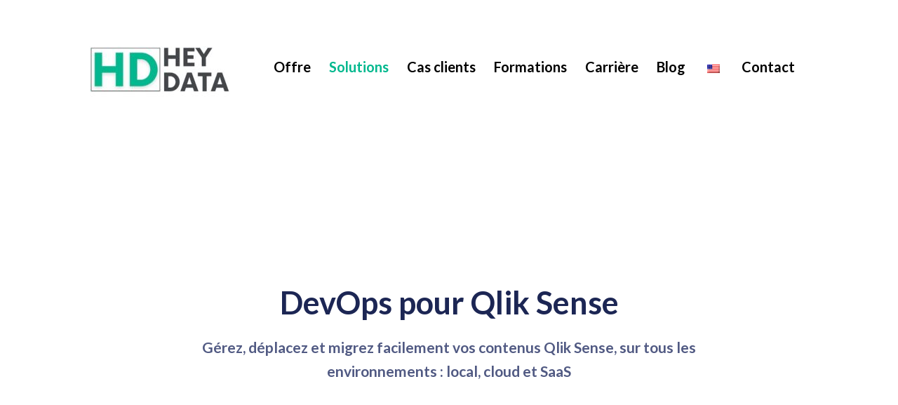

--- FILE ---
content_type: text/css
request_url: http://heydata.fr/wp-content/uploads/elementor/css/post-724.css?ver=1765811830
body_size: 3055
content:
.elementor-724 .elementor-element.elementor-element-17ce6a0a{transition:background 0.3s, border 0.3s, border-radius 0.3s, box-shadow 0.3s;padding:200px 0px 150px 0px;}.elementor-724 .elementor-element.elementor-element-17ce6a0a > .elementor-background-overlay{transition:background 0.3s, border-radius 0.3s, opacity 0.3s;}.elementor-724 .elementor-element.elementor-element-15f23a4 .th-header-wrap{max-width:740px;margin:0 auto;}.elementor-724 .elementor-element.elementor-element-15f23a4 .th-header-wrap .elementor-icon-box-wrapper{text-align:center;}.elementor-724 .elementor-element.elementor-element-15f23a4 .elementor-icon-box-content .elementor-icon-box-title{color:#1c2654;font-size:45px;font-weight:700;line-height:1.4em;}.elementor-724 .elementor-element.elementor-element-15f23a4 .elementor-icon-box-content .elementor-icon-box-description{color:#515a83;font-size:21px;}.elementor-724 .elementor-element.elementor-element-15f23a4 .elementor-icon-box-content .elementor-icon-box-description a{color:#515a83;}.elementor-724 .elementor-element.elementor-element-44e087a1:not(.elementor-motion-effects-element-type-background), .elementor-724 .elementor-element.elementor-element-44e087a1 > .elementor-motion-effects-container > .elementor-motion-effects-layer{background-color:#f7f7f7;}.elementor-724 .elementor-element.elementor-element-44e087a1{transition:background 0.3s, border 0.3s, border-radius 0.3s, box-shadow 0.3s;padding:150px 0px 0px 0px;}.elementor-724 .elementor-element.elementor-element-44e087a1 > .elementor-background-overlay{transition:background 0.3s, border-radius 0.3s, opacity 0.3s;}.elementor-724 .elementor-element.elementor-element-69b19444 > .elementor-element-populated > .elementor-widget-wrap{padding:30px 30px 30px 30px;}.elementor-724 .elementor-element.elementor-element-1385bc96 img{border-style:solid;border-width:2px 2px 2px 2px;border-color:#f2f2f2;border-radius:6px 6px 6px 6px;box-shadow:0px 0px 25px -6px rgba(0,0,0,0.1);}.elementor-724 .elementor-element.elementor-element-1385bc96 > .elementor-widget-container{margin:0px 0px 0px -180px;}.elementor-724 .elementor-element.elementor-element-1385bc96{width:auto;max-width:auto;}.elementor-bc-flex-widget .elementor-724 .elementor-element.elementor-element-7bdb8dd3.elementor-column .elementor-column-wrap{align-items:center;}.elementor-724 .elementor-element.elementor-element-7bdb8dd3.elementor-column.elementor-element[data-element_type="column"] > .elementor-column-wrap.elementor-element-populated > .elementor-widget-wrap{align-content:center;align-items:center;}.elementor-724 .elementor-element.elementor-element-7bdb8dd3 > .elementor-element-populated > .elementor-widget-wrap{padding:30px 40px 30px 40px;}.elementor-724 .elementor-element.elementor-element-26694646 .elementor-heading-title{color:var( --e-global-color-a61c486 );font-family:"Roboto", Sans-serif;font-size:22px;font-weight:bold;letter-spacing:0.5px;}.elementor-724 .elementor-element.elementor-element-b60fba1 .th-header-wrap{max-width:740px;margin:0 auto;}.elementor-724 .elementor-element.elementor-element-b60fba1 .th-header-wrap .elementor-icon-box-wrapper{text-align:left;}.elementor-724 .elementor-element.elementor-element-b60fba1 .elementor-icon-box-content .elementor-icon-box-title{color:#1c2654;font-size:45px;font-weight:700;line-height:1.4em;}.elementor-724 .elementor-element.elementor-element-b60fba1 .elementor-icon-box-content .elementor-icon-box-description{color:#515a83;font-size:21px;}.elementor-724 .elementor-element.elementor-element-b60fba1 .elementor-icon-box-content .elementor-icon-box-description a{color:#515a83;}.elementor-724 .elementor-element.elementor-element-27693b87 .elementor-heading-title{color:#444444;font-family:"Roboto", Sans-serif;font-size:24px;line-height:36px;}.elementor-724 .elementor-element.elementor-element-37762465 .elementor-button{font-family:"Roboto", Sans-serif;font-size:12px;font-weight:bold;text-transform:uppercase;text-decoration:none;fill:var( --e-global-color-6feedaab );color:var( --e-global-color-6feedaab );background-color:var( --e-global-color-a61c486 );border-style:solid;border-width:2px 2px 2px 2px;border-color:#01B88E;border-radius:50px 50px 50px 50px;padding:16px 31px 16px 31px;}.elementor-724 .elementor-element.elementor-element-37762465 .elementor-button:hover, .elementor-724 .elementor-element.elementor-element-37762465 .elementor-button:focus{color:var( --e-global-color-a61c486 );background-color:var( --e-global-color-6feedaab );border-color:#01B88E;}.elementor-724 .elementor-element.elementor-element-37762465 .elementor-button:hover svg, .elementor-724 .elementor-element.elementor-element-37762465 .elementor-button:focus svg{fill:var( --e-global-color-a61c486 );}.elementor-724 .elementor-element.elementor-element-37762465 > .elementor-widget-container{margin:5px 0px 0px 0px;}.elementor-724 .elementor-element.elementor-element-c0bbd8d:not(.elementor-motion-effects-element-type-background), .elementor-724 .elementor-element.elementor-element-c0bbd8d > .elementor-motion-effects-container > .elementor-motion-effects-layer{background-color:#f7f7f7;}.elementor-724 .elementor-element.elementor-element-c0bbd8d{transition:background 0.3s, border 0.3s, border-radius 0.3s, box-shadow 0.3s;padding:0px 0px 0px 0px;}.elementor-724 .elementor-element.elementor-element-c0bbd8d > .elementor-background-overlay{transition:background 0.3s, border-radius 0.3s, opacity 0.3s;}.elementor-bc-flex-widget .elementor-724 .elementor-element.elementor-element-c992c87.elementor-column .elementor-column-wrap{align-items:center;}.elementor-724 .elementor-element.elementor-element-c992c87.elementor-column.elementor-element[data-element_type="column"] > .elementor-column-wrap.elementor-element-populated > .elementor-widget-wrap{align-content:center;align-items:center;}.elementor-724 .elementor-element.elementor-element-c992c87 > .elementor-element-populated > .elementor-widget-wrap{padding:30px 40px 30px 40px;}.elementor-724 .elementor-element.elementor-element-f7856fd{text-align:center;}.elementor-724 .elementor-element.elementor-element-f7856fd .elementor-heading-title{color:#444444;font-family:"Roboto", Sans-serif;font-size:24px;font-weight:600;line-height:36px;}.elementor-724 .elementor-element.elementor-element-4c3a3291 > .elementor-container{max-width:1160px;}.elementor-724 .elementor-element.elementor-element-4c3a3291:not(.elementor-motion-effects-element-type-background), .elementor-724 .elementor-element.elementor-element-4c3a3291 > .elementor-motion-effects-container > .elementor-motion-effects-layer{background-color:#F7F7F7;}.elementor-724 .elementor-element.elementor-element-4c3a3291{transition:background 0.3s, border 0.3s, border-radius 0.3s, box-shadow 0.3s;padding:35px 0px 20px 0px;}.elementor-724 .elementor-element.elementor-element-4c3a3291 > .elementor-background-overlay{transition:background 0.3s, border-radius 0.3s, opacity 0.3s;}.elementor-724 .elementor-element.elementor-element-772282af:not(.elementor-motion-effects-element-type-background) > .elementor-column-wrap, .elementor-724 .elementor-element.elementor-element-772282af > .elementor-column-wrap > .elementor-motion-effects-container > .elementor-motion-effects-layer{background-color:#02010100;}.elementor-724 .elementor-element.elementor-element-772282af > .elementor-element-populated{box-shadow:0px 0px 40px 10px rgba(0,0,0,0.05);transition:background 0.3s, border 0.3s, border-radius 0.3s, box-shadow 0.3s;margin:0px 20px 0px 20px;--e-column-margin-right:20px;--e-column-margin-left:20px;}.elementor-724 .elementor-element.elementor-element-772282af > .elementor-element-populated > .elementor-background-overlay{transition:background 0.3s, border-radius 0.3s, opacity 0.3s;}.elementor-724 .elementor-element.elementor-element-772282af > .elementor-element-populated > .elementor-widget-wrap{padding:50px 40px 40px 40px;}.elementor-724 .elementor-element.elementor-element-1ab7a43 .th-service-block-w .elementor-icon-box-wrapper{text-align:left;}.elementor-724 .elementor-element.elementor-element-1ab7a43.elementor-view-stacked .elementor-icon{background-color:var( --e-global-color-a61c486 );}.elementor-724 .elementor-element.elementor-element-1ab7a43.elementor-view-framed .elementor-icon, .elementor-724 .elementor-element.elementor-element-1ab7a43.elementor-view-default .elementor-icon{color:var( --e-global-color-a61c486 );border-color:var( --e-global-color-a61c486 );}.elementor-724 .elementor-element.elementor-element-1ab7a43 .elementor-icon-box-content .elementor-icon-box-title span{color:#1d2023;font-size:23px;font-weight:bold;}.elementor-724 .elementor-element.elementor-element-25c5d73 > .elementor-element-populated{box-shadow:0px 0px 40px 10px rgba(0,0,0,0.05);margin:0px 20px 0px 20px;--e-column-margin-right:20px;--e-column-margin-left:20px;}.elementor-724 .elementor-element.elementor-element-25c5d73 > .elementor-element-populated > .elementor-widget-wrap{padding:50px 40px 40px 40px;}.elementor-724 .elementor-element.elementor-element-1e62d8b7 .th-service-block-w .elementor-icon-box-wrapper{text-align:left;}.elementor-724 .elementor-element.elementor-element-1e62d8b7.elementor-view-stacked .elementor-icon{background-color:var( --e-global-color-a61c486 );}.elementor-724 .elementor-element.elementor-element-1e62d8b7.elementor-view-framed .elementor-icon, .elementor-724 .elementor-element.elementor-element-1e62d8b7.elementor-view-default .elementor-icon{color:var( --e-global-color-a61c486 );border-color:var( --e-global-color-a61c486 );}.elementor-724 .elementor-element.elementor-element-1e62d8b7 .elementor-icon-box-content .elementor-icon-box-title span{color:#1d2023;font-size:23px;font-weight:bold;}.elementor-724 .elementor-element.elementor-element-383a07ae > .elementor-element-populated{box-shadow:0px 0px 40px 10px rgba(0,0,0,0.05);margin:0px 20px 0px 20px;--e-column-margin-right:20px;--e-column-margin-left:20px;}.elementor-724 .elementor-element.elementor-element-383a07ae > .elementor-element-populated > .elementor-widget-wrap{padding:50px 40px 40px 40px;}.elementor-724 .elementor-element.elementor-element-794ac88b .th-service-block-w .elementor-icon-box-wrapper{text-align:left;}.elementor-724 .elementor-element.elementor-element-794ac88b.elementor-view-stacked .elementor-icon{background-color:var( --e-global-color-a61c486 );}.elementor-724 .elementor-element.elementor-element-794ac88b.elementor-view-framed .elementor-icon, .elementor-724 .elementor-element.elementor-element-794ac88b.elementor-view-default .elementor-icon{color:var( --e-global-color-a61c486 );border-color:var( --e-global-color-a61c486 );}.elementor-724 .elementor-element.elementor-element-794ac88b .elementor-icon-box-content .elementor-icon-box-title span{color:#1d2023;font-size:23px;font-weight:bold;}.elementor-724 .elementor-element.elementor-element-17b1e20c{transition:background 0.3s, border 0.3s, border-radius 0.3s, box-shadow 0.3s;padding:0px 0px 100px 0px;}.elementor-724 .elementor-element.elementor-element-17b1e20c > .elementor-background-overlay{transition:background 0.3s, border-radius 0.3s, opacity 0.3s;}.elementor-724 .elementor-element.elementor-element-13f5a9f9{--spacer-size:5px;}.elementor-724 .elementor-element.elementor-element-1fd8a159{text-align:center;}.elementor-724 .elementor-element.elementor-element-1fd8a159 .elementor-heading-title{color:#01B88E;font-family:"Roboto", Sans-serif;font-size:22px;font-weight:bold;letter-spacing:0.5px;}.elementor-724 .elementor-element.elementor-element-33c49ff .th-header-wrap{max-width:740px;margin:0 auto;}.elementor-724 .elementor-element.elementor-element-33c49ff .th-header-wrap .elementor-icon-box-wrapper{text-align:center;}.elementor-724 .elementor-element.elementor-element-33c49ff .elementor-icon-box-content .elementor-icon-box-title{color:#1c2654;font-size:45px;font-weight:700;line-height:1.4em;}.elementor-724 .elementor-element.elementor-element-33c49ff .elementor-icon-box-content .elementor-icon-box-description{color:#515a83;font-size:21px;}.elementor-724 .elementor-element.elementor-element-33c49ff .elementor-icon-box-content .elementor-icon-box-description a{color:#515a83;}.elementor-724 .elementor-element.elementor-element-3113b369{--spacer-size:20px;}.elementor-724 .elementor-element.elementor-element-2369af63 .elementor-counter-number-wrapper{color:var( --e-global-color-4872a90 );font-family:"Roboto", Sans-serif;font-size:70px;font-weight:900;letter-spacing:-2px;}.elementor-724 .elementor-element.elementor-element-2369af63 .elementor-counter-title{color:#cccccc;font-family:"Roboto", Sans-serif;font-size:18px;font-weight:bold;text-transform:uppercase;}.elementor-724 .elementor-element.elementor-element-3605ea58 .elementor-counter-number-wrapper{color:var( --e-global-color-a61c486 );font-family:"Roboto", Sans-serif;font-size:70px;font-weight:900;letter-spacing:-2px;}.elementor-724 .elementor-element.elementor-element-3605ea58 .elementor-counter-title{color:#cccccc;font-family:"Roboto", Sans-serif;font-size:18px;font-weight:bold;text-transform:uppercase;}.elementor-724 .elementor-element.elementor-element-22f1bdd8 .elementor-counter-number-wrapper{color:var( --e-global-color-fc30320 );font-family:"Roboto", Sans-serif;font-size:70px;font-weight:900;letter-spacing:-2px;}.elementor-724 .elementor-element.elementor-element-22f1bdd8 .elementor-counter-title{color:#cccccc;font-family:"Roboto", Sans-serif;font-size:18px;font-weight:bold;text-transform:uppercase;}.elementor-724 .elementor-element.elementor-element-71d31061{--spacer-size:10px;}.elementor-724 .elementor-element.elementor-element-78568a51 > .elementor-container{max-width:1200px;}.elementor-724 .elementor-element.elementor-element-78568a51:not(.elementor-motion-effects-element-type-background), .elementor-724 .elementor-element.elementor-element-78568a51 > .elementor-motion-effects-container > .elementor-motion-effects-layer{background-color:transparent;background-image:linear-gradient(180deg, #222B4E 39%, var( --e-global-color-a61c486 ) 100%);}.elementor-724 .elementor-element.elementor-element-78568a51{transition:background 0.3s, border 0.3s, border-radius 0.3s, box-shadow 0.3s;padding:100px 0px 85px 0px;}.elementor-724 .elementor-element.elementor-element-78568a51 > .elementor-background-overlay{transition:background 0.3s, border-radius 0.3s, opacity 0.3s;}.elementor-724 .elementor-element.elementor-element-54d6a81d > .elementor-element-populated{margin:25px 0px 0px 23px;--e-column-margin-right:0px;--e-column-margin-left:23px;}.elementor-724 .elementor-element.elementor-element-1ff462d1{text-align:left;}.elementor-724 .elementor-element.elementor-element-1ff462d1 .elementor-heading-title{color:#ffffff;font-size:54px;font-weight:bold;line-height:1.2em;}.elementor-724 .elementor-element.elementor-element-1ff462d1 > .elementor-widget-container{padding:0px 0px 0px 6px;}.elementor-724 .elementor-element.elementor-element-2cf98612 .elementor-heading-title{color:#FFFFFF;font-size:23px;line-height:1.5em;}.elementor-724 .elementor-element.elementor-element-2cf98612 > .elementor-widget-container{padding:15px 0px 0px 6px;}.elementor-724 .elementor-element.elementor-element-5f1bb2da .th-service-block-w .elementor-icon-box-wrapper{text-align:left;}.elementor-724 .elementor-element.elementor-element-5f1bb2da.elementor-view-stacked .elementor-icon{background-color:var( --e-global-color-6feedaab );}.elementor-724 .elementor-element.elementor-element-5f1bb2da.elementor-view-framed .elementor-icon, .elementor-724 .elementor-element.elementor-element-5f1bb2da.elementor-view-default .elementor-icon{color:var( --e-global-color-6feedaab );border-color:var( --e-global-color-6feedaab );}.elementor-724 .elementor-element.elementor-element-5f1bb2da .elementor-icon-box-content .elementor-icon-box-title span{color:var( --e-global-color-6feedaab );font-size:18px;font-weight:600;line-height:1.45em;}.elementor-724 .elementor-element.elementor-element-5f1bb2da .elementor-icon-box-content .elementor-icon-box-description{color:var( --e-global-color-6feedaab );}.elementor-724 .elementor-element.elementor-element-5f1bb2da .elementor-icon-box-content .elementor-icon-box-description a{color:var( --e-global-color-6feedaab );}.elementor-724 .elementor-element.elementor-element-5f1bb2da .elementor-icon-box-content .elementor-icon-box-description, .elementor-724 .elementor-element.elementor-element-5f1bb2da .elementor-icon-box-content .elementor-icon-box-description a{font-weight:500;}.elementor-724 .elementor-element.elementor-element-5f1bb2da > .elementor-widget-container{margin:0px 0px 20px 0px;padding:32px 32px 22px 32px;background-color:transparent;background-image:linear-gradient(150deg, var( --e-global-color-4872a90 ) 14%, #303D71B0 100%);border-radius:8px 8px 8px 8px;}.elementor-724 .elementor-element.elementor-element-d757678 .th-service-block-w .elementor-icon-box-wrapper{text-align:left;}.elementor-724 .elementor-element.elementor-element-d757678.elementor-view-stacked .elementor-icon{background-color:var( --e-global-color-6feedaab );}.elementor-724 .elementor-element.elementor-element-d757678.elementor-view-framed .elementor-icon, .elementor-724 .elementor-element.elementor-element-d757678.elementor-view-default .elementor-icon{color:var( --e-global-color-6feedaab );border-color:var( --e-global-color-6feedaab );}.elementor-724 .elementor-element.elementor-element-d757678 .elementor-icon-box-content .elementor-icon-box-title span{color:var( --e-global-color-6feedaab );font-size:18px;font-weight:600;line-height:1.45em;}.elementor-724 .elementor-element.elementor-element-d757678 .elementor-icon-box-content .elementor-icon-box-description{color:var( --e-global-color-6feedaab );}.elementor-724 .elementor-element.elementor-element-d757678 .elementor-icon-box-content .elementor-icon-box-description a{color:var( --e-global-color-6feedaab );}.elementor-724 .elementor-element.elementor-element-d757678 .elementor-icon-box-content .elementor-icon-box-description, .elementor-724 .elementor-element.elementor-element-d757678 .elementor-icon-box-content .elementor-icon-box-description a{font-family:"Arial", Sans-serif;font-weight:500;}.elementor-724 .elementor-element.elementor-element-d757678 > .elementor-widget-container{margin:0px 0px 20px 0px;padding:32px 32px 22px 32px;background-color:transparent;background-image:linear-gradient(150deg, var( --e-global-color-a61c486 ) 14%, #01B88EB3 100%);border-radius:8px 8px 8px 8px;}.elementor-724 .elementor-element.elementor-element-9601da6 .th-service-block-w .elementor-icon-box-wrapper{text-align:left;}.elementor-724 .elementor-element.elementor-element-9601da6.elementor-view-stacked .elementor-icon{background-color:var( --e-global-color-6feedaab );}.elementor-724 .elementor-element.elementor-element-9601da6.elementor-view-framed .elementor-icon, .elementor-724 .elementor-element.elementor-element-9601da6.elementor-view-default .elementor-icon{color:var( --e-global-color-6feedaab );border-color:var( --e-global-color-6feedaab );}.elementor-724 .elementor-element.elementor-element-9601da6 .elementor-icon-box-content .elementor-icon-box-title span{color:var( --e-global-color-6feedaab );font-size:18px;font-weight:600;line-height:1.45em;}.elementor-724 .elementor-element.elementor-element-9601da6 .elementor-icon-box-content .elementor-icon-box-description{color:var( --e-global-color-6feedaab );}.elementor-724 .elementor-element.elementor-element-9601da6 .elementor-icon-box-content .elementor-icon-box-description a{color:var( --e-global-color-6feedaab );}.elementor-724 .elementor-element.elementor-element-9601da6 .elementor-icon-box-content .elementor-icon-box-description, .elementor-724 .elementor-element.elementor-element-9601da6 .elementor-icon-box-content .elementor-icon-box-description a{font-weight:500;}.elementor-724 .elementor-element.elementor-element-9601da6 > .elementor-widget-container{margin:0px 0px 20px 0px;padding:32px 32px 22px 32px;background-color:transparent;background-image:linear-gradient(150deg, var( --e-global-color-4872a90 ) 14%, #303D71B0 100%);border-radius:8px 8px 8px 8px;}.elementor-724 .elementor-element.elementor-element-00bef47 .th-service-block-w .elementor-icon-box-wrapper{text-align:left;}.elementor-724 .elementor-element.elementor-element-00bef47.elementor-view-stacked .elementor-icon{background-color:var( --e-global-color-6feedaab );}.elementor-724 .elementor-element.elementor-element-00bef47.elementor-view-framed .elementor-icon, .elementor-724 .elementor-element.elementor-element-00bef47.elementor-view-default .elementor-icon{color:var( --e-global-color-6feedaab );border-color:var( --e-global-color-6feedaab );}.elementor-724 .elementor-element.elementor-element-00bef47 .elementor-icon-box-content .elementor-icon-box-title span{color:var( --e-global-color-6feedaab );font-size:18px;font-weight:600;line-height:1.45em;}.elementor-724 .elementor-element.elementor-element-00bef47 .elementor-icon-box-content .elementor-icon-box-description{color:var( --e-global-color-6feedaab );}.elementor-724 .elementor-element.elementor-element-00bef47 .elementor-icon-box-content .elementor-icon-box-description a{color:var( --e-global-color-6feedaab );}.elementor-724 .elementor-element.elementor-element-00bef47 .elementor-icon-box-content .elementor-icon-box-description, .elementor-724 .elementor-element.elementor-element-00bef47 .elementor-icon-box-content .elementor-icon-box-description a{font-family:"Arial", Sans-serif;font-weight:500;}.elementor-724 .elementor-element.elementor-element-00bef47 > .elementor-widget-container{margin:0px 0px 20px 0px;padding:32px 32px 22px 32px;background-color:transparent;background-image:linear-gradient(150deg, var( --e-global-color-a61c486 ) 14%, #01B88EB3 100%);border-radius:8px 8px 8px 8px;}.elementor-724 .elementor-element.elementor-element-3d15a2e .th-service-block-w .elementor-icon-box-wrapper{text-align:left;}.elementor-724 .elementor-element.elementor-element-3d15a2e.elementor-view-stacked .elementor-icon{background-color:var( --e-global-color-6feedaab );}.elementor-724 .elementor-element.elementor-element-3d15a2e.elementor-view-framed .elementor-icon, .elementor-724 .elementor-element.elementor-element-3d15a2e.elementor-view-default .elementor-icon{color:var( --e-global-color-6feedaab );border-color:var( --e-global-color-6feedaab );}.elementor-724 .elementor-element.elementor-element-3d15a2e .elementor-icon-box-content .elementor-icon-box-title span{color:var( --e-global-color-6feedaab );font-size:18px;font-weight:600;line-height:1.45em;}.elementor-724 .elementor-element.elementor-element-3d15a2e .elementor-icon-box-content .elementor-icon-box-description{color:var( --e-global-color-6feedaab );}.elementor-724 .elementor-element.elementor-element-3d15a2e .elementor-icon-box-content .elementor-icon-box-description a{color:var( --e-global-color-6feedaab );}.elementor-724 .elementor-element.elementor-element-3d15a2e .elementor-icon-box-content .elementor-icon-box-description, .elementor-724 .elementor-element.elementor-element-3d15a2e .elementor-icon-box-content .elementor-icon-box-description a{font-weight:500;}.elementor-724 .elementor-element.elementor-element-3d15a2e > .elementor-widget-container{margin:0px 0px 20px 0px;padding:32px 32px 22px 32px;background-color:transparent;background-image:linear-gradient(150deg, var( --e-global-color-4872a90 ) 14%, #303D71B0 100%);border-radius:8px 8px 8px 8px;}.elementor-724 .elementor-element.elementor-element-48f4b2a1 > .elementor-container{max-width:1320px;}.elementor-724 .elementor-element.elementor-element-48f4b2a1:not(.elementor-motion-effects-element-type-background), .elementor-724 .elementor-element.elementor-element-48f4b2a1 > .elementor-motion-effects-container > .elementor-motion-effects-layer{background-color:transparent;background-image:linear-gradient(180deg, var( --e-global-color-a61c486 ) 50%, #24292B 50%);}.elementor-724 .elementor-element.elementor-element-48f4b2a1 > .elementor-background-overlay{background-color:var( --e-global-color-a61c486 );opacity:1;transition:background 0.3s, border-radius 0.3s, opacity 0.3s;}.elementor-724 .elementor-element.elementor-element-48f4b2a1{transition:background 0.3s, border 0.3s, border-radius 0.3s, box-shadow 0.3s;margin-top:-2px;margin-bottom:0px;padding:30px 0px 30px 0px;}.elementor-724 .elementor-element.elementor-element-37a7ebb7:not(.elementor-motion-effects-element-type-background) > .elementor-column-wrap, .elementor-724 .elementor-element.elementor-element-37a7ebb7 > .elementor-column-wrap > .elementor-motion-effects-container > .elementor-motion-effects-layer{background-color:transparent;background-image:linear-gradient(180deg, var( --e-global-color-4872a90 ) 0%, var( --e-global-color-4872a90 ) 100%);}.elementor-724 .elementor-element.elementor-element-37a7ebb7 > .elementor-element-populated, .elementor-724 .elementor-element.elementor-element-37a7ebb7 > .elementor-element-populated > .elementor-background-overlay, .elementor-724 .elementor-element.elementor-element-37a7ebb7 > .elementor-background-slideshow{border-radius:12px 12px 12px 12px;}.elementor-724 .elementor-element.elementor-element-37a7ebb7 > .elementor-element-populated{transition:background 0.3s, border 0.3s, border-radius 0.3s, box-shadow 0.3s;}.elementor-724 .elementor-element.elementor-element-37a7ebb7 > .elementor-element-populated > .elementor-background-overlay{transition:background 0.3s, border-radius 0.3s, opacity 0.3s;}.elementor-724 .elementor-element.elementor-element-58c59ec > .elementor-container{max-width:1200px;}.elementor-724 .elementor-element.elementor-element-58c59ec:not(.elementor-motion-effects-element-type-background), .elementor-724 .elementor-element.elementor-element-58c59ec > .elementor-motion-effects-container > .elementor-motion-effects-layer{background-color:var( --e-global-color-4872a90 );}.elementor-724 .elementor-element.elementor-element-58c59ec, .elementor-724 .elementor-element.elementor-element-58c59ec > .elementor-background-overlay{border-radius:12px 12px 12px 12px;}.elementor-724 .elementor-element.elementor-element-58c59ec{transition:background 0.3s, border 0.3s, border-radius 0.3s, box-shadow 0.3s;padding:70px 20px 70px 20px;}.elementor-724 .elementor-element.elementor-element-58c59ec > .elementor-background-overlay{transition:background 0.3s, border-radius 0.3s, opacity 0.3s;}.elementor-724 .elementor-element.elementor-element-f83b740 > .elementor-element-populated > .elementor-widget-wrap{padding:10px 0px 10px 0px;}.elementor-724 .elementor-element.elementor-element-3a24ad8 .th-header-wrap{max-width:740px;margin:0 auto;}.elementor-724 .elementor-element.elementor-element-3a24ad8 .th-header-wrap .elementor-icon-box-wrapper{text-align:left;}.elementor-724 .elementor-element.elementor-element-3a24ad8 .elementor-icon-box-content .elementor-icon-box-title{color:#ffffff;font-size:46px;font-weight:700;line-height:1.4em;}.elementor-724 .elementor-element.elementor-element-3a24ad8 .elementor-icon-box-content .elementor-icon-box-description{color:#ffffff;font-size:21px;}.elementor-724 .elementor-element.elementor-element-3a24ad8 .elementor-icon-box-content .elementor-icon-box-description a{color:#ffffff;}.elementor-bc-flex-widget .elementor-724 .elementor-element.elementor-element-472a0e8.elementor-column .elementor-column-wrap{align-items:center;}.elementor-724 .elementor-element.elementor-element-472a0e8.elementor-column.elementor-element[data-element_type="column"] > .elementor-column-wrap.elementor-element-populated > .elementor-widget-wrap{align-content:center;align-items:center;}.elementor-724 .elementor-element.elementor-element-472a0e8.elementor-column > .elementor-column-wrap > .elementor-widget-wrap{justify-content:flex-end;}.elementor-724 .elementor-element.elementor-element-c75c0b5 .elementor-button{font-size:20px;text-decoration:none;background-color:var( --e-global-color-a61c486 );border-style:solid;border-width:2px 2px 2px 2px;border-color:#303d71;border-radius:50px 50px 50px 50px;box-shadow:0px 0px 10px 0px rgba(0,0,0,0.5);}.elementor-724 .elementor-element.elementor-element-c75c0b5 .elementor-button:hover, .elementor-724 .elementor-element.elementor-element-c75c0b5 .elementor-button:focus{color:var( --e-global-color-a61c486 );background-color:var( --e-global-color-6feedaab );}.elementor-724 .elementor-element.elementor-element-c75c0b5 .elementor-button:hover svg, .elementor-724 .elementor-element.elementor-element-c75c0b5 .elementor-button:focus svg{fill:var( --e-global-color-a61c486 );}.elementor-724 .elementor-element.elementor-element-c75c0b5 > .elementor-widget-container{margin:10px 0px 10px 0px;}.elementor-724 .elementor-element.elementor-element-c75c0b5{width:auto;max-width:auto;}:root{--page-title-display:none;}@media(min-width:768px){.elementor-724 .elementor-element.elementor-element-54d6a81d{width:33%;}.elementor-724 .elementor-element.elementor-element-6eedad0a{width:67%;}.elementor-724 .elementor-element.elementor-element-f83b740{width:76.393%;}.elementor-724 .elementor-element.elementor-element-472a0e8{width:23.607%;}}@media(max-width:1024px){.elementor-724 .elementor-element.elementor-element-17ce6a0a{padding:100px 0px 100px 0px;}.elementor-724 .elementor-element.elementor-element-15f23a4 .elementor-icon-box-content .elementor-icon-box-title{font-size:40px;}.elementor-724 .elementor-element.elementor-element-15f23a4 > .elementor-widget-container{margin:0px 50px 0px 50px;}.elementor-724 .elementor-element.elementor-element-44e087a1{padding:100px 0px 100px 0px;}.elementor-724 .elementor-element.elementor-element-69b19444 > .elementor-element-populated > .elementor-widget-wrap{padding:10px 10px 0px 10px;}.elementor-724 .elementor-element.elementor-element-1385bc96 > .elementor-widget-container{margin:2px 2px 2px 2px;}.elementor-724 .elementor-element.elementor-element-7bdb8dd3 > .elementor-element-populated > .elementor-widget-wrap{padding:0px 20px 20px 20px;}.elementor-724 .elementor-element.elementor-element-b60fba1 .elementor-icon-box-content .elementor-icon-box-title{font-size:40px;}.elementor-724 .elementor-element.elementor-element-b60fba1 > .elementor-widget-container{margin:0px 50px 0px 50px;}.elementor-724 .elementor-element.elementor-element-c0bbd8d{padding:100px 0px 100px 0px;}.elementor-724 .elementor-element.elementor-element-c992c87 > .elementor-element-populated > .elementor-widget-wrap{padding:0px 20px 20px 20px;}.elementor-724 .elementor-element.elementor-element-4c3a3291{padding:45px 5px 5px 5px;}.elementor-724 .elementor-element.elementor-element-772282af > .elementor-element-populated{margin:0px 5px 0px 5px;--e-column-margin-right:5px;--e-column-margin-left:5px;}.elementor-724 .elementor-element.elementor-element-772282af > .elementor-element-populated > .elementor-widget-wrap{padding:45px 20px 35px 20px;}.elementor-724 .elementor-element.elementor-element-25c5d73 > .elementor-element-populated{margin:0px 5px 0px 5px;--e-column-margin-right:5px;--e-column-margin-left:5px;}.elementor-724 .elementor-element.elementor-element-25c5d73 > .elementor-element-populated > .elementor-widget-wrap{padding:45px 20px 35px 20px;}.elementor-724 .elementor-element.elementor-element-383a07ae > .elementor-element-populated{margin:0px 5px 0px 5px;--e-column-margin-right:5px;--e-column-margin-left:5px;}.elementor-724 .elementor-element.elementor-element-383a07ae > .elementor-element-populated > .elementor-widget-wrap{padding:45px 20px 35px 20px;}.elementor-724 .elementor-element.elementor-element-33c49ff .elementor-icon-box-content .elementor-icon-box-title{font-size:40px;}.elementor-724 .elementor-element.elementor-element-33c49ff > .elementor-widget-container{margin:0px 50px 0px 50px;}.elementor-724 .elementor-element.elementor-element-3113b369{--spacer-size:5px;}.elementor-724 .elementor-element.elementor-element-2369af63 .elementor-counter-title{line-height:22px;}.elementor-724 .elementor-element.elementor-element-3605ea58 .elementor-counter-title{line-height:22px;}.elementor-724 .elementor-element.elementor-element-22f1bdd8 .elementor-counter-title{line-height:22px;}.elementor-724 .elementor-element.elementor-element-54d6a81d > .elementor-element-populated{margin:25px 0px 0px 0px;--e-column-margin-right:0px;--e-column-margin-left:0px;}.elementor-724 .elementor-element.elementor-element-1ff462d1 .elementor-heading-title{font-size:48px;}.elementor-724 .elementor-element.elementor-element-58c59ec{padding:60px 20px 60px 20px;}.elementor-724 .elementor-element.elementor-element-3a24ad8 .elementor-icon-box-content .elementor-icon-box-title{font-size:40px;}.elementor-724 .elementor-element.elementor-element-c75c0b5{width:auto;max-width:auto;}}@media(max-width:767px){.elementor-724 .elementor-element.elementor-element-17ce6a0a{padding:100px 0px 100px 0px;}.elementor-724 .elementor-element.elementor-element-406326ca > .elementor-element-populated{margin:0px 0px 0px 0px;--e-column-margin-right:0px;--e-column-margin-left:0px;}.elementor-724 .elementor-element.elementor-element-406326ca > .elementor-element-populated > .elementor-widget-wrap{padding:0px 0px 0px 0px;}.elementor-724 .elementor-element.elementor-element-15f23a4 .elementor-icon-box-content .elementor-icon-box-title{font-size:38px;}.elementor-724 .elementor-element.elementor-element-15f23a4 > .elementor-widget-container{margin:0px 0px 0px 0px;}.elementor-724 .elementor-element.elementor-element-44e087a1{padding:75px 0px 75px 0px;}.elementor-724 .elementor-element.elementor-element-69b19444 > .elementor-element-populated > .elementor-widget-wrap{padding:20px 0px 0px 0px;}.elementor-724 .elementor-element.elementor-element-7bdb8dd3 > .elementor-element-populated > .elementor-widget-wrap{padding:0px 5px 0px 5px;}.elementor-724 .elementor-element.elementor-element-b60fba1 .elementor-icon-box-content .elementor-icon-box-title{font-size:38px;}.elementor-724 .elementor-element.elementor-element-b60fba1 > .elementor-widget-container{margin:0px 0px 0px 0px;}.elementor-724 .elementor-element.elementor-element-27693b87 .elementor-heading-title{font-size:20px;line-height:28px;}.elementor-724 .elementor-element.elementor-element-c0bbd8d{padding:75px 0px 75px 0px;}.elementor-724 .elementor-element.elementor-element-c992c87 > .elementor-element-populated > .elementor-widget-wrap{padding:0px 5px 0px 5px;}.elementor-724 .elementor-element.elementor-element-f7856fd .elementor-heading-title{font-size:20px;line-height:28px;}.elementor-724 .elementor-element.elementor-element-4c3a3291{padding:40px 0px 5px 0px;}.elementor-724 .elementor-element.elementor-element-772282af > .elementor-element-populated{margin:0px 10px 20px 10px;--e-column-margin-right:10px;--e-column-margin-left:10px;}.elementor-724 .elementor-element.elementor-element-25c5d73 > .elementor-element-populated{margin:0px 10px 20px 10px;--e-column-margin-right:10px;--e-column-margin-left:10px;}.elementor-724 .elementor-element.elementor-element-383a07ae > .elementor-element-populated{margin:0px 10px 10px 10px;--e-column-margin-right:10px;--e-column-margin-left:10px;}.elementor-724 .elementor-element.elementor-element-17b1e20c{padding:50px 0px 75px 0px;}.elementor-724 .elementor-element.elementor-element-3cb99826 > .elementor-element-populated{margin:0px 0px 0px 0px;--e-column-margin-right:0px;--e-column-margin-left:0px;}.elementor-724 .elementor-element.elementor-element-3cb99826 > .elementor-element-populated > .elementor-widget-wrap{padding:0px 0px 0px 0px;}.elementor-724 .elementor-element.elementor-element-33c49ff .elementor-icon-box-content .elementor-icon-box-title{font-size:38px;}.elementor-724 .elementor-element.elementor-element-33c49ff > .elementor-widget-container{margin:0px 0px 0px 0px;}.elementor-724 .elementor-element.elementor-element-78568a51{padding:60px 0px 75px 0px;}.elementor-724 .elementor-element.elementor-element-1ff462d1 .elementor-heading-title{font-size:44px;}.elementor-724 .elementor-element.elementor-element-6eedad0a > .elementor-element-populated > .elementor-widget-wrap{padding:45px 5px 10px 5px;}.elementor-724 .elementor-element.elementor-element-61d55c79 > .elementor-element-populated > .elementor-widget-wrap{padding:0px 0px 0px 0px;}.elementor-724 .elementor-element.elementor-element-749fa1c7 > .elementor-element-populated > .elementor-widget-wrap{padding:20px 0px 0px 0px;}.elementor-724 .elementor-element.elementor-element-58c59ec{padding:30px 10px 40px 10px;}.elementor-724 .elementor-element.elementor-element-3a24ad8 .elementor-icon-box-content .elementor-icon-box-title{font-size:32px;}.elementor-724 .elementor-element.elementor-element-472a0e8 > .elementor-element-populated > .elementor-widget-wrap{padding:0px 0px 0px 0px;}.elementor-724 .elementor-element.elementor-element-c75c0b5{width:100%;max-width:100%;}}@media(max-width:1024px) and (min-width:768px){.elementor-724 .elementor-element.elementor-element-69b19444{width:100%;}.elementor-724 .elementor-element.elementor-element-7bdb8dd3{width:100%;}.elementor-724 .elementor-element.elementor-element-c992c87{width:100%;}}

--- FILE ---
content_type: text/css
request_url: http://heydata.fr/wp-content/uploads/elementor/css/post-1244.css?ver=1765799274
body_size: 803
content:
.elementor-1244 .elementor-element.elementor-element-c732a04{--spacer-size:10px;}.elementor-1244 .elementor-element.elementor-element-ee65ab5 .hfe-site-logo-container, .elementor-1244 .elementor-element.elementor-element-ee65ab5 .hfe-caption-width figcaption{text-align:center;}.elementor-1244 .elementor-element.elementor-element-ee65ab5 .hfe-site-logo-container .hfe-site-logo-img{border-style:none;}.elementor-1244 .elementor-element.elementor-element-ee65ab5 .widget-image-caption{margin-top:0px;margin-bottom:0px;}.elementor-1244 .elementor-element.elementor-element-cb10c9d{--spacer-size:15px;}.elementor-1244 .elementor-element.elementor-element-ed7a46a .hfe-nav-menu__toggle{margin:0 auto;}.elementor-1244 .elementor-element.elementor-element-ed7a46a .menu-item a.hfe-menu-item{padding-left:13px;padding-right:13px;}.elementor-1244 .elementor-element.elementor-element-ed7a46a .menu-item a.hfe-sub-menu-item{padding-left:calc( 13px + 20px );padding-right:13px;}.elementor-1244 .elementor-element.elementor-element-ed7a46a .hfe-nav-menu__layout-vertical .menu-item ul ul a.hfe-sub-menu-item{padding-left:calc( 13px + 40px );padding-right:13px;}.elementor-1244 .elementor-element.elementor-element-ed7a46a .hfe-nav-menu__layout-vertical .menu-item ul ul ul a.hfe-sub-menu-item{padding-left:calc( 13px + 60px );padding-right:13px;}.elementor-1244 .elementor-element.elementor-element-ed7a46a .hfe-nav-menu__layout-vertical .menu-item ul ul ul ul a.hfe-sub-menu-item{padding-left:calc( 13px + 80px );padding-right:13px;}.elementor-1244 .elementor-element.elementor-element-ed7a46a .menu-item a.hfe-menu-item, .elementor-1244 .elementor-element.elementor-element-ed7a46a .menu-item a.hfe-sub-menu-item{padding-top:15px;padding-bottom:15px;}body:not(.rtl) .elementor-1244 .elementor-element.elementor-element-ed7a46a .hfe-nav-menu__layout-horizontal .hfe-nav-menu > li.menu-item:not(:last-child){margin-right:0px;}body.rtl .elementor-1244 .elementor-element.elementor-element-ed7a46a .hfe-nav-menu__layout-horizontal .hfe-nav-menu > li.menu-item:not(:last-child){margin-left:0px;}.elementor-1244 .elementor-element.elementor-element-ed7a46a nav:not(.hfe-nav-menu__layout-horizontal) .hfe-nav-menu > li.menu-item:not(:last-child){margin-bottom:0px;}body:not(.rtl) .elementor-1244 .elementor-element.elementor-element-ed7a46a .hfe-nav-menu__layout-horizontal .hfe-nav-menu > li.menu-item{margin-bottom:0px;}.elementor-1244 .elementor-element.elementor-element-ed7a46a a.hfe-menu-item, .elementor-1244 .elementor-element.elementor-element-ed7a46a a.hfe-sub-menu-item{font-size:20px;}.elementor-1244 .elementor-element.elementor-element-ed7a46a .menu-item a.hfe-menu-item, .elementor-1244 .elementor-element.elementor-element-ed7a46a .sub-menu a.hfe-sub-menu-item{color:var( --e-global-color-7f99ca23 );}.elementor-1244 .elementor-element.elementor-element-ed7a46a .menu-item a.hfe-menu-item:hover,
								.elementor-1244 .elementor-element.elementor-element-ed7a46a .sub-menu a.hfe-sub-menu-item:hover,
								.elementor-1244 .elementor-element.elementor-element-ed7a46a .menu-item.current-menu-item a.hfe-menu-item,
								.elementor-1244 .elementor-element.elementor-element-ed7a46a .menu-item a.hfe-menu-item.highlighted,
								.elementor-1244 .elementor-element.elementor-element-ed7a46a .menu-item a.hfe-menu-item:focus{color:var( --e-global-color-a61c486 );background-color:#FFFFFF;}.elementor-1244 .elementor-element.elementor-element-ed7a46a .sub-menu,
								.elementor-1244 .elementor-element.elementor-element-ed7a46a nav.hfe-dropdown,
								.elementor-1244 .elementor-element.elementor-element-ed7a46a nav.hfe-dropdown-expandible,
								.elementor-1244 .elementor-element.elementor-element-ed7a46a nav.hfe-dropdown .menu-item a.hfe-menu-item,
								.elementor-1244 .elementor-element.elementor-element-ed7a46a nav.hfe-dropdown .menu-item a.hfe-sub-menu-item{background-color:#fff;}.elementor-1244 .elementor-element.elementor-element-ed7a46a ul.sub-menu{width:220px;}.elementor-1244 .elementor-element.elementor-element-ed7a46a .sub-menu a.hfe-sub-menu-item,
						 .elementor-1244 .elementor-element.elementor-element-ed7a46a nav.hfe-dropdown li a.hfe-menu-item,
						 .elementor-1244 .elementor-element.elementor-element-ed7a46a nav.hfe-dropdown li a.hfe-sub-menu-item,
						 .elementor-1244 .elementor-element.elementor-element-ed7a46a nav.hfe-dropdown-expandible li a.hfe-menu-item,
						 .elementor-1244 .elementor-element.elementor-element-ed7a46a nav.hfe-dropdown-expandible li a.hfe-sub-menu-item{padding-top:15px;padding-bottom:15px;}.elementor-1244 .elementor-element.elementor-element-ed7a46a .sub-menu li.menu-item:not(:last-child), 
						.elementor-1244 .elementor-element.elementor-element-ed7a46a nav.hfe-dropdown li.menu-item:not(:last-child),
						.elementor-1244 .elementor-element.elementor-element-ed7a46a nav.hfe-dropdown-expandible li.menu-item:not(:last-child){border-bottom-style:solid;border-bottom-color:#c4c4c4;border-bottom-width:1px;}.elementor-1244 .elementor-element.elementor-element-ed7a46a > .elementor-widget-container{margin:15px 0px 0px 0px;}@media(min-width:768px){.elementor-1244 .elementor-element.elementor-element-450f1fc{width:25.18%;}.elementor-1244 .elementor-element.elementor-element-6dde181{width:74.82%;}}@media(max-width:1024px){body:not(.rtl) .elementor-1244 .elementor-element.elementor-element-ed7a46a.hfe-nav-menu__breakpoint-tablet .hfe-nav-menu__layout-horizontal .hfe-nav-menu > li.menu-item:not(:last-child){margin-right:0px;}body .elementor-1244 .elementor-element.elementor-element-ed7a46a nav.hfe-nav-menu__layout-vertical .hfe-nav-menu > li.menu-item:not(:last-child){margin-bottom:0px;}}@media(max-width:767px){body:not(.rtl) .elementor-1244 .elementor-element.elementor-element-ed7a46a.hfe-nav-menu__breakpoint-mobile .hfe-nav-menu__layout-horizontal .hfe-nav-menu > li.menu-item:not(:last-child){margin-right:0px;}body .elementor-1244 .elementor-element.elementor-element-ed7a46a nav.hfe-nav-menu__layout-vertical .hfe-nav-menu > li.menu-item:not(:last-child){margin-bottom:0px;}}

--- FILE ---
content_type: text/css
request_url: http://heydata.fr/wp-content/uploads/elementor/css/post-587.css?ver=1765799274
body_size: 789
content:
.elementor-587 .elementor-element.elementor-element-e2cc829 > .elementor-background-overlay{background-color:transparent;background-image:linear-gradient(180deg, var( --e-global-color-a61c486 ) 0%, var( --e-global-color-a61c486 ) 100%);opacity:1;}.elementor-587 .elementor-element.elementor-element-f17d888{text-align:center;}.elementor-587 .elementor-element.elementor-element-f17d888 .elementor-heading-title{color:var( --e-global-color-6feedaab );font-weight:700;}.elementor-587 .elementor-element.elementor-element-448c313{text-align:center;}.elementor-587 .elementor-element.elementor-element-448c313 .elementor-heading-title{color:var( --e-global-color-6feedaab );font-weight:700;}.elementor-587 .elementor-element.elementor-element-e9d3cda{text-align:center;}.elementor-587 .elementor-element.elementor-element-e9d3cda .elementor-heading-title{color:var( --e-global-color-6feedaab );font-weight:700;}.elementor-587 .elementor-element.elementor-element-e07c88c{text-align:center;}.elementor-587 .elementor-element.elementor-element-e07c88c .elementor-heading-title{color:var( --e-global-color-6feedaab );font-weight:700;}.elementor-587 .elementor-element.elementor-element-31057db{text-align:center;}.elementor-587 .elementor-element.elementor-element-31057db .elementor-heading-title{color:var( --e-global-color-6feedaab );font-weight:700;}.elementor-587 .elementor-element.elementor-element-f7bd98f{text-align:left;}.elementor-587 .elementor-element.elementor-element-f7bd98f .elementor-heading-title{color:var( --e-global-color-6feedaab );font-weight:700;}.elementor-587 .elementor-element.elementor-element-2db3532 > .elementor-background-overlay{background-color:var( --e-global-color-a61c486 );opacity:1;}.elementor-587 .elementor-element.elementor-element-2287ad8 > .elementor-background-overlay{background-color:var( --e-global-color-a61c486 );opacity:1;}.elementor-587 .elementor-element.elementor-element-bfe92ed{text-align:center;}.elementor-587 .elementor-element.elementor-element-bfe92ed img{border-radius:0px 0px 00px 0px;}.elementor-587 .elementor-element.elementor-element-ea60758{text-align:center;}.elementor-587 .elementor-element.elementor-element-f1de264 > .elementor-background-overlay{background-color:var( --e-global-color-a61c486 );opacity:1;}.elementor-587 .elementor-element.elementor-element-584febd .elementor-icon-wrapper{text-align:right;}.elementor-587 .elementor-element.elementor-element-584febd.elementor-view-stacked .elementor-icon{background-color:var( --e-global-color-6feedaab );}.elementor-587 .elementor-element.elementor-element-584febd.elementor-view-framed .elementor-icon, .elementor-587 .elementor-element.elementor-element-584febd.elementor-view-default .elementor-icon{color:var( --e-global-color-6feedaab );border-color:var( --e-global-color-6feedaab );}.elementor-587 .elementor-element.elementor-element-584febd.elementor-view-framed .elementor-icon, .elementor-587 .elementor-element.elementor-element-584febd.elementor-view-default .elementor-icon svg{fill:var( --e-global-color-6feedaab );}.elementor-587 .elementor-element.elementor-element-584febd .elementor-icon{font-size:31px;}.elementor-587 .elementor-element.elementor-element-584febd .elementor-icon i, .elementor-587 .elementor-element.elementor-element-584febd .elementor-icon svg{transform:rotate(0deg);}.elementor-587 .elementor-element.elementor-element-584febd > .elementor-widget-container{padding:1px -69px 0px 0px;}.elementor-587 .elementor-element.elementor-element-9786a76 .elementor-icon-wrapper{text-align:left;}.elementor-587 .elementor-element.elementor-element-9786a76.elementor-view-stacked .elementor-icon{background-color:var( --e-global-color-6feedaab );}.elementor-587 .elementor-element.elementor-element-9786a76.elementor-view-framed .elementor-icon, .elementor-587 .elementor-element.elementor-element-9786a76.elementor-view-default .elementor-icon{color:var( --e-global-color-6feedaab );border-color:var( --e-global-color-6feedaab );}.elementor-587 .elementor-element.elementor-element-9786a76.elementor-view-framed .elementor-icon, .elementor-587 .elementor-element.elementor-element-9786a76.elementor-view-default .elementor-icon svg{fill:var( --e-global-color-6feedaab );}.elementor-587 .elementor-element.elementor-element-9786a76 .elementor-icon{font-size:31px;}.elementor-587 .elementor-element.elementor-element-9786a76 .elementor-icon i, .elementor-587 .elementor-element.elementor-element-9786a76 .elementor-icon svg{transform:rotate(0deg);}.elementor-587 .elementor-element.elementor-element-9786a76 > .elementor-widget-container{padding:2px 0px 0px 0px;}.elementor-587 .elementor-element.elementor-element-0eb8bd6:not(.elementor-motion-effects-element-type-background), .elementor-587 .elementor-element.elementor-element-0eb8bd6 > .elementor-motion-effects-container > .elementor-motion-effects-layer{background-color:var( --e-global-color-a61c486 );}.elementor-587 .elementor-element.elementor-element-0eb8bd6{transition:background 0.3s, border 0.3s, border-radius 0.3s, box-shadow 0.3s;}.elementor-587 .elementor-element.elementor-element-0eb8bd6 > .elementor-background-overlay{transition:background 0.3s, border-radius 0.3s, opacity 0.3s;}.elementor-587 .elementor-element.elementor-element-5c5ce35{text-align:center;}.elementor-587 .elementor-element.elementor-element-f9427fa .elementor-icon-list-icon i{color:#D3D5D5;}.elementor-587 .elementor-element.elementor-element-f9427fa .elementor-icon-list-icon svg{fill:#D3D5D5;}.elementor-587 .elementor-element.elementor-element-f9427fa{--e-icon-list-icon-size:14px;}.elementor-587 .elementor-element.elementor-element-f9427fa .elementor-icon-list-text{color:var( --e-global-color-6feedaab );}@media(min-width:768px){.elementor-587 .elementor-element.elementor-element-530afe9{width:14.079%;}.elementor-587 .elementor-element.elementor-element-65adfb3{width:18.586%;}.elementor-587 .elementor-element.elementor-element-5084c20{width:16.578%;}.elementor-587 .elementor-element.elementor-element-a74095a{width:16.087%;}}